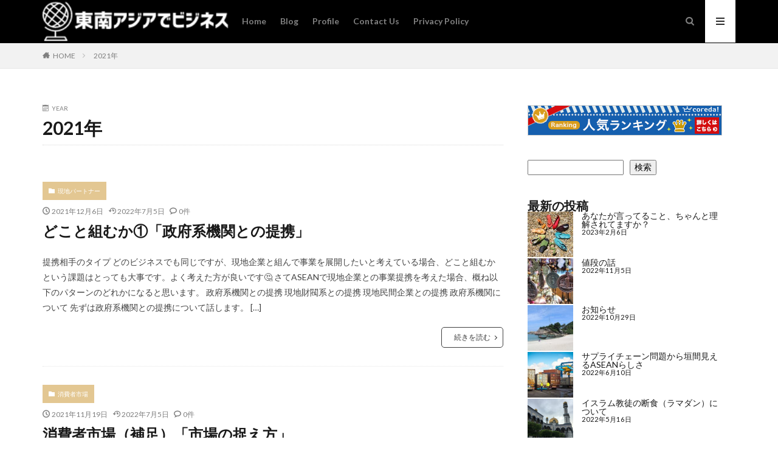

--- FILE ---
content_type: text/html; charset=UTF-8
request_url: https://aseanblog.com/2021/
body_size: 18369
content:

<!DOCTYPE html>

<html lang="ja"
	prefix="og: https://ogp.me/ns#"  prefix="og: http://ogp.me/ns#" class="t-html 
">

<head prefix="og: http://ogp.me/ns# fb: http://ogp.me/ns/fb# article: http://ogp.me/ns/article#">
<meta charset="UTF-8">
<title>2021 - 「東南アジアでビジネスに挑戦」</title>

		<!-- All in One SEO 4.1.5.3 -->
		<meta name="robots" content="max-image-preview:large" />
		<link rel="canonical" href="https://aseanblog.com/2021/" />
		<link rel="next" href="https://aseanblog.com/2021/page/2/" />

		<!-- Global site tag (gtag.js) - Google Analytics -->
<script async src="https://www.googletagmanager.com/gtag/js?id=G-EW7JE0J5V0"></script>
<script>
 window.dataLayer = window.dataLayer || [];
 function gtag(){dataLayer.push(arguments);}
 gtag('js', new Date());

 gtag('config', 'G-EW7JE0J5V0');
</script>
		<script type="application/ld+json" class="aioseo-schema">
			{"@context":"https:\/\/schema.org","@graph":[{"@type":"WebSite","@id":"https:\/\/aseanblog.com\/#website","url":"https:\/\/aseanblog.com\/","name":"\u300c\u6771\u5357\u30a2\u30b8\u30a2\u3067\u30d3\u30b8\u30cd\u30b9\u306b\u6311\u6226\u300d","description":"ASEAN\u3067\u306e\u30d3\u30b8\u30cd\u30b9\u30c1\u30e3\u30f3\u30b9\u306e\u898b\u3064\u3051\u65b9\u3001\u4e8b\u696d\u5c55\u958b\u4e0a\u306e\u6ce8\u610f\u70b9\u3001\u4e8b\u696d\u958b\u59cb\u524d\u306b\u77e5\u3063\u3066\u304a\u304f\u3079\u304d\u3053\u3068","inLanguage":"ja","publisher":{"@id":"https:\/\/aseanblog.com\/#organization"}},{"@type":"Organization","@id":"https:\/\/aseanblog.com\/#organization","name":"\u300c\u6771\u5357\u30a2\u30b8\u30a2\u3067\u30d3\u30b8\u30cd\u30b9\u306b\u6311\u6226\u300d","url":"https:\/\/aseanblog.com\/"},{"@type":"BreadcrumbList","@id":"https:\/\/aseanblog.com\/2021\/#breadcrumblist","itemListElement":[{"@type":"ListItem","@id":"https:\/\/aseanblog.com\/#listItem","position":1,"item":{"@type":"WebPage","@id":"https:\/\/aseanblog.com\/","name":"\u30db\u30fc\u30e0","description":"\"ASEAN\u3067\u306e\u30d3\u30b8\u30cd\u30b9\u5c55\u958b\"aseanblog.com ASEAN\u3067\u69d8\u3005\u306a\u4e8b\u696d\u5c55\u958b\u306b\u9996\u3092\u3064\u3063\u3053\u3093\u3060\u9577\u671f\u5728\u4f4f\u8005 [\u2026]","url":"https:\/\/aseanblog.com\/"},"nextItem":"https:\/\/aseanblog.com\/2021\/#listItem"},{"@type":"ListItem","@id":"https:\/\/aseanblog.com\/2021\/#listItem","position":2,"item":{"@type":"WebPage","@id":"https:\/\/aseanblog.com\/2021\/","name":"2021","url":"https:\/\/aseanblog.com\/2021\/"},"previousItem":"https:\/\/aseanblog.com\/#listItem"}]},{"@type":"CollectionPage","@id":"https:\/\/aseanblog.com\/2021\/#collectionpage","url":"https:\/\/aseanblog.com\/2021\/","name":"2021 - \u300c\u6771\u5357\u30a2\u30b8\u30a2\u3067\u30d3\u30b8\u30cd\u30b9\u306b\u6311\u6226\u300d","inLanguage":"ja","isPartOf":{"@id":"https:\/\/aseanblog.com\/#website"},"breadcrumb":{"@id":"https:\/\/aseanblog.com\/2021\/#breadcrumblist"}}]}
		</script>
		<!-- All in One SEO -->

<style id='wp-img-auto-sizes-contain-inline-css' type='text/css'>
img:is([sizes=auto i],[sizes^="auto," i]){contain-intrinsic-size:3000px 1500px}
/*# sourceURL=wp-img-auto-sizes-contain-inline-css */
</style>
<link rel='stylesheet' id='dashicons-css' href='https://aseanblog.com/wp-includes/css/dashicons.min.css?ver=6.9' type='text/css' media='all' />
<link rel='stylesheet' id='thickbox-css' href='https://aseanblog.com/wp-includes/js/thickbox/thickbox.css?ver=6.9' type='text/css' media='all' />
<link rel='stylesheet' id='wp-block-library-css' href='https://aseanblog.com/wp-includes/css/dist/block-library/style.min.css?ver=6.9' type='text/css' media='all' />
<style id='wp-block-archives-inline-css' type='text/css'>
.wp-block-archives{box-sizing:border-box}.wp-block-archives-dropdown label{display:block}
/*# sourceURL=https://aseanblog.com/wp-includes/blocks/archives/style.min.css */
</style>
<style id='wp-block-categories-inline-css' type='text/css'>
.wp-block-categories{box-sizing:border-box}.wp-block-categories.alignleft{margin-right:2em}.wp-block-categories.alignright{margin-left:2em}.wp-block-categories.wp-block-categories-dropdown.aligncenter{text-align:center}.wp-block-categories .wp-block-categories__label{display:block;width:100%}
/*# sourceURL=https://aseanblog.com/wp-includes/blocks/categories/style.min.css */
</style>
<style id='wp-block-image-inline-css' type='text/css'>
.wp-block-image>a,.wp-block-image>figure>a{display:inline-block}.wp-block-image img{box-sizing:border-box;height:auto;max-width:100%;vertical-align:bottom}@media not (prefers-reduced-motion){.wp-block-image img.hide{visibility:hidden}.wp-block-image img.show{animation:show-content-image .4s}}.wp-block-image[style*=border-radius] img,.wp-block-image[style*=border-radius]>a{border-radius:inherit}.wp-block-image.has-custom-border img{box-sizing:border-box}.wp-block-image.aligncenter{text-align:center}.wp-block-image.alignfull>a,.wp-block-image.alignwide>a{width:100%}.wp-block-image.alignfull img,.wp-block-image.alignwide img{height:auto;width:100%}.wp-block-image .aligncenter,.wp-block-image .alignleft,.wp-block-image .alignright,.wp-block-image.aligncenter,.wp-block-image.alignleft,.wp-block-image.alignright{display:table}.wp-block-image .aligncenter>figcaption,.wp-block-image .alignleft>figcaption,.wp-block-image .alignright>figcaption,.wp-block-image.aligncenter>figcaption,.wp-block-image.alignleft>figcaption,.wp-block-image.alignright>figcaption{caption-side:bottom;display:table-caption}.wp-block-image .alignleft{float:left;margin:.5em 1em .5em 0}.wp-block-image .alignright{float:right;margin:.5em 0 .5em 1em}.wp-block-image .aligncenter{margin-left:auto;margin-right:auto}.wp-block-image :where(figcaption){margin-bottom:1em;margin-top:.5em}.wp-block-image.is-style-circle-mask img{border-radius:9999px}@supports ((-webkit-mask-image:none) or (mask-image:none)) or (-webkit-mask-image:none){.wp-block-image.is-style-circle-mask img{border-radius:0;-webkit-mask-image:url('data:image/svg+xml;utf8,<svg viewBox="0 0 100 100" xmlns="http://www.w3.org/2000/svg"><circle cx="50" cy="50" r="50"/></svg>');mask-image:url('data:image/svg+xml;utf8,<svg viewBox="0 0 100 100" xmlns="http://www.w3.org/2000/svg"><circle cx="50" cy="50" r="50"/></svg>');mask-mode:alpha;-webkit-mask-position:center;mask-position:center;-webkit-mask-repeat:no-repeat;mask-repeat:no-repeat;-webkit-mask-size:contain;mask-size:contain}}:root :where(.wp-block-image.is-style-rounded img,.wp-block-image .is-style-rounded img){border-radius:9999px}.wp-block-image figure{margin:0}.wp-lightbox-container{display:flex;flex-direction:column;position:relative}.wp-lightbox-container img{cursor:zoom-in}.wp-lightbox-container img:hover+button{opacity:1}.wp-lightbox-container button{align-items:center;backdrop-filter:blur(16px) saturate(180%);background-color:#5a5a5a40;border:none;border-radius:4px;cursor:zoom-in;display:flex;height:20px;justify-content:center;opacity:0;padding:0;position:absolute;right:16px;text-align:center;top:16px;width:20px;z-index:100}@media not (prefers-reduced-motion){.wp-lightbox-container button{transition:opacity .2s ease}}.wp-lightbox-container button:focus-visible{outline:3px auto #5a5a5a40;outline:3px auto -webkit-focus-ring-color;outline-offset:3px}.wp-lightbox-container button:hover{cursor:pointer;opacity:1}.wp-lightbox-container button:focus{opacity:1}.wp-lightbox-container button:focus,.wp-lightbox-container button:hover,.wp-lightbox-container button:not(:hover):not(:active):not(.has-background){background-color:#5a5a5a40;border:none}.wp-lightbox-overlay{box-sizing:border-box;cursor:zoom-out;height:100vh;left:0;overflow:hidden;position:fixed;top:0;visibility:hidden;width:100%;z-index:100000}.wp-lightbox-overlay .close-button{align-items:center;cursor:pointer;display:flex;justify-content:center;min-height:40px;min-width:40px;padding:0;position:absolute;right:calc(env(safe-area-inset-right) + 16px);top:calc(env(safe-area-inset-top) + 16px);z-index:5000000}.wp-lightbox-overlay .close-button:focus,.wp-lightbox-overlay .close-button:hover,.wp-lightbox-overlay .close-button:not(:hover):not(:active):not(.has-background){background:none;border:none}.wp-lightbox-overlay .lightbox-image-container{height:var(--wp--lightbox-container-height);left:50%;overflow:hidden;position:absolute;top:50%;transform:translate(-50%,-50%);transform-origin:top left;width:var(--wp--lightbox-container-width);z-index:9999999999}.wp-lightbox-overlay .wp-block-image{align-items:center;box-sizing:border-box;display:flex;height:100%;justify-content:center;margin:0;position:relative;transform-origin:0 0;width:100%;z-index:3000000}.wp-lightbox-overlay .wp-block-image img{height:var(--wp--lightbox-image-height);min-height:var(--wp--lightbox-image-height);min-width:var(--wp--lightbox-image-width);width:var(--wp--lightbox-image-width)}.wp-lightbox-overlay .wp-block-image figcaption{display:none}.wp-lightbox-overlay button{background:none;border:none}.wp-lightbox-overlay .scrim{background-color:#fff;height:100%;opacity:.9;position:absolute;width:100%;z-index:2000000}.wp-lightbox-overlay.active{visibility:visible}@media not (prefers-reduced-motion){.wp-lightbox-overlay.active{animation:turn-on-visibility .25s both}.wp-lightbox-overlay.active img{animation:turn-on-visibility .35s both}.wp-lightbox-overlay.show-closing-animation:not(.active){animation:turn-off-visibility .35s both}.wp-lightbox-overlay.show-closing-animation:not(.active) img{animation:turn-off-visibility .25s both}.wp-lightbox-overlay.zoom.active{animation:none;opacity:1;visibility:visible}.wp-lightbox-overlay.zoom.active .lightbox-image-container{animation:lightbox-zoom-in .4s}.wp-lightbox-overlay.zoom.active .lightbox-image-container img{animation:none}.wp-lightbox-overlay.zoom.active .scrim{animation:turn-on-visibility .4s forwards}.wp-lightbox-overlay.zoom.show-closing-animation:not(.active){animation:none}.wp-lightbox-overlay.zoom.show-closing-animation:not(.active) .lightbox-image-container{animation:lightbox-zoom-out .4s}.wp-lightbox-overlay.zoom.show-closing-animation:not(.active) .lightbox-image-container img{animation:none}.wp-lightbox-overlay.zoom.show-closing-animation:not(.active) .scrim{animation:turn-off-visibility .4s forwards}}@keyframes show-content-image{0%{visibility:hidden}99%{visibility:hidden}to{visibility:visible}}@keyframes turn-on-visibility{0%{opacity:0}to{opacity:1}}@keyframes turn-off-visibility{0%{opacity:1;visibility:visible}99%{opacity:0;visibility:visible}to{opacity:0;visibility:hidden}}@keyframes lightbox-zoom-in{0%{transform:translate(calc((-100vw + var(--wp--lightbox-scrollbar-width))/2 + var(--wp--lightbox-initial-left-position)),calc(-50vh + var(--wp--lightbox-initial-top-position))) scale(var(--wp--lightbox-scale))}to{transform:translate(-50%,-50%) scale(1)}}@keyframes lightbox-zoom-out{0%{transform:translate(-50%,-50%) scale(1);visibility:visible}99%{visibility:visible}to{transform:translate(calc((-100vw + var(--wp--lightbox-scrollbar-width))/2 + var(--wp--lightbox-initial-left-position)),calc(-50vh + var(--wp--lightbox-initial-top-position))) scale(var(--wp--lightbox-scale));visibility:hidden}}
/*# sourceURL=https://aseanblog.com/wp-includes/blocks/image/style.min.css */
</style>
<style id='wp-block-latest-posts-inline-css' type='text/css'>
.wp-block-latest-posts{box-sizing:border-box}.wp-block-latest-posts.alignleft{margin-right:2em}.wp-block-latest-posts.alignright{margin-left:2em}.wp-block-latest-posts.wp-block-latest-posts__list{list-style:none}.wp-block-latest-posts.wp-block-latest-posts__list li{clear:both;overflow-wrap:break-word}.wp-block-latest-posts.is-grid{display:flex;flex-wrap:wrap}.wp-block-latest-posts.is-grid li{margin:0 1.25em 1.25em 0;width:100%}@media (min-width:600px){.wp-block-latest-posts.columns-2 li{width:calc(50% - .625em)}.wp-block-latest-posts.columns-2 li:nth-child(2n){margin-right:0}.wp-block-latest-posts.columns-3 li{width:calc(33.33333% - .83333em)}.wp-block-latest-posts.columns-3 li:nth-child(3n){margin-right:0}.wp-block-latest-posts.columns-4 li{width:calc(25% - .9375em)}.wp-block-latest-posts.columns-4 li:nth-child(4n){margin-right:0}.wp-block-latest-posts.columns-5 li{width:calc(20% - 1em)}.wp-block-latest-posts.columns-5 li:nth-child(5n){margin-right:0}.wp-block-latest-posts.columns-6 li{width:calc(16.66667% - 1.04167em)}.wp-block-latest-posts.columns-6 li:nth-child(6n){margin-right:0}}:root :where(.wp-block-latest-posts.is-grid){padding:0}:root :where(.wp-block-latest-posts.wp-block-latest-posts__list){padding-left:0}.wp-block-latest-posts__post-author,.wp-block-latest-posts__post-date{display:block;font-size:.8125em}.wp-block-latest-posts__post-excerpt,.wp-block-latest-posts__post-full-content{margin-bottom:1em;margin-top:.5em}.wp-block-latest-posts__featured-image a{display:inline-block}.wp-block-latest-posts__featured-image img{height:auto;max-width:100%;width:auto}.wp-block-latest-posts__featured-image.alignleft{float:left;margin-right:1em}.wp-block-latest-posts__featured-image.alignright{float:right;margin-left:1em}.wp-block-latest-posts__featured-image.aligncenter{margin-bottom:1em;text-align:center}
/*# sourceURL=https://aseanblog.com/wp-includes/blocks/latest-posts/style.min.css */
</style>
<style id='wp-block-list-inline-css' type='text/css'>
ol,ul{box-sizing:border-box}:root :where(.wp-block-list.has-background){padding:1.25em 2.375em}
/*# sourceURL=https://aseanblog.com/wp-includes/blocks/list/style.min.css */
</style>
<style id='wp-block-search-inline-css' type='text/css'>
.wp-block-search__button{margin-left:10px;word-break:normal}.wp-block-search__button.has-icon{line-height:0}.wp-block-search__button svg{height:1.25em;min-height:24px;min-width:24px;width:1.25em;fill:currentColor;vertical-align:text-bottom}:where(.wp-block-search__button){border:1px solid #ccc;padding:6px 10px}.wp-block-search__inside-wrapper{display:flex;flex:auto;flex-wrap:nowrap;max-width:100%}.wp-block-search__label{width:100%}.wp-block-search.wp-block-search__button-only .wp-block-search__button{box-sizing:border-box;display:flex;flex-shrink:0;justify-content:center;margin-left:0;max-width:100%}.wp-block-search.wp-block-search__button-only .wp-block-search__inside-wrapper{min-width:0!important;transition-property:width}.wp-block-search.wp-block-search__button-only .wp-block-search__input{flex-basis:100%;transition-duration:.3s}.wp-block-search.wp-block-search__button-only.wp-block-search__searchfield-hidden,.wp-block-search.wp-block-search__button-only.wp-block-search__searchfield-hidden .wp-block-search__inside-wrapper{overflow:hidden}.wp-block-search.wp-block-search__button-only.wp-block-search__searchfield-hidden .wp-block-search__input{border-left-width:0!important;border-right-width:0!important;flex-basis:0;flex-grow:0;margin:0;min-width:0!important;padding-left:0!important;padding-right:0!important;width:0!important}:where(.wp-block-search__input){appearance:none;border:1px solid #949494;flex-grow:1;font-family:inherit;font-size:inherit;font-style:inherit;font-weight:inherit;letter-spacing:inherit;line-height:inherit;margin-left:0;margin-right:0;min-width:3rem;padding:8px;text-decoration:unset!important;text-transform:inherit}:where(.wp-block-search__button-inside .wp-block-search__inside-wrapper){background-color:#fff;border:1px solid #949494;box-sizing:border-box;padding:4px}:where(.wp-block-search__button-inside .wp-block-search__inside-wrapper) .wp-block-search__input{border:none;border-radius:0;padding:0 4px}:where(.wp-block-search__button-inside .wp-block-search__inside-wrapper) .wp-block-search__input:focus{outline:none}:where(.wp-block-search__button-inside .wp-block-search__inside-wrapper) :where(.wp-block-search__button){padding:4px 8px}.wp-block-search.aligncenter .wp-block-search__inside-wrapper{margin:auto}.wp-block[data-align=right] .wp-block-search.wp-block-search__button-only .wp-block-search__inside-wrapper{float:right}
/*# sourceURL=https://aseanblog.com/wp-includes/blocks/search/style.min.css */
</style>
<style id='wp-block-columns-inline-css' type='text/css'>
.wp-block-columns{box-sizing:border-box;display:flex;flex-wrap:wrap!important}@media (min-width:782px){.wp-block-columns{flex-wrap:nowrap!important}}.wp-block-columns{align-items:normal!important}.wp-block-columns.are-vertically-aligned-top{align-items:flex-start}.wp-block-columns.are-vertically-aligned-center{align-items:center}.wp-block-columns.are-vertically-aligned-bottom{align-items:flex-end}@media (max-width:781px){.wp-block-columns:not(.is-not-stacked-on-mobile)>.wp-block-column{flex-basis:100%!important}}@media (min-width:782px){.wp-block-columns:not(.is-not-stacked-on-mobile)>.wp-block-column{flex-basis:0;flex-grow:1}.wp-block-columns:not(.is-not-stacked-on-mobile)>.wp-block-column[style*=flex-basis]{flex-grow:0}}.wp-block-columns.is-not-stacked-on-mobile{flex-wrap:nowrap!important}.wp-block-columns.is-not-stacked-on-mobile>.wp-block-column{flex-basis:0;flex-grow:1}.wp-block-columns.is-not-stacked-on-mobile>.wp-block-column[style*=flex-basis]{flex-grow:0}:where(.wp-block-columns){margin-bottom:1.75em}:where(.wp-block-columns.has-background){padding:1.25em 2.375em}.wp-block-column{flex-grow:1;min-width:0;overflow-wrap:break-word;word-break:break-word}.wp-block-column.is-vertically-aligned-top{align-self:flex-start}.wp-block-column.is-vertically-aligned-center{align-self:center}.wp-block-column.is-vertically-aligned-bottom{align-self:flex-end}.wp-block-column.is-vertically-aligned-stretch{align-self:stretch}.wp-block-column.is-vertically-aligned-bottom,.wp-block-column.is-vertically-aligned-center,.wp-block-column.is-vertically-aligned-top{width:100%}
/*# sourceURL=https://aseanblog.com/wp-includes/blocks/columns/style.min.css */
</style>
<style id='wp-block-group-inline-css' type='text/css'>
.wp-block-group{box-sizing:border-box}:where(.wp-block-group.wp-block-group-is-layout-constrained){position:relative}
/*# sourceURL=https://aseanblog.com/wp-includes/blocks/group/style.min.css */
</style>
<style id='global-styles-inline-css' type='text/css'>
:root{--wp--preset--aspect-ratio--square: 1;--wp--preset--aspect-ratio--4-3: 4/3;--wp--preset--aspect-ratio--3-4: 3/4;--wp--preset--aspect-ratio--3-2: 3/2;--wp--preset--aspect-ratio--2-3: 2/3;--wp--preset--aspect-ratio--16-9: 16/9;--wp--preset--aspect-ratio--9-16: 9/16;--wp--preset--color--black: #000000;--wp--preset--color--cyan-bluish-gray: #abb8c3;--wp--preset--color--white: #ffffff;--wp--preset--color--pale-pink: #f78da7;--wp--preset--color--vivid-red: #cf2e2e;--wp--preset--color--luminous-vivid-orange: #ff6900;--wp--preset--color--luminous-vivid-amber: #fcb900;--wp--preset--color--light-green-cyan: #7bdcb5;--wp--preset--color--vivid-green-cyan: #00d084;--wp--preset--color--pale-cyan-blue: #8ed1fc;--wp--preset--color--vivid-cyan-blue: #0693e3;--wp--preset--color--vivid-purple: #9b51e0;--wp--preset--gradient--vivid-cyan-blue-to-vivid-purple: linear-gradient(135deg,rgb(6,147,227) 0%,rgb(155,81,224) 100%);--wp--preset--gradient--light-green-cyan-to-vivid-green-cyan: linear-gradient(135deg,rgb(122,220,180) 0%,rgb(0,208,130) 100%);--wp--preset--gradient--luminous-vivid-amber-to-luminous-vivid-orange: linear-gradient(135deg,rgb(252,185,0) 0%,rgb(255,105,0) 100%);--wp--preset--gradient--luminous-vivid-orange-to-vivid-red: linear-gradient(135deg,rgb(255,105,0) 0%,rgb(207,46,46) 100%);--wp--preset--gradient--very-light-gray-to-cyan-bluish-gray: linear-gradient(135deg,rgb(238,238,238) 0%,rgb(169,184,195) 100%);--wp--preset--gradient--cool-to-warm-spectrum: linear-gradient(135deg,rgb(74,234,220) 0%,rgb(151,120,209) 20%,rgb(207,42,186) 40%,rgb(238,44,130) 60%,rgb(251,105,98) 80%,rgb(254,248,76) 100%);--wp--preset--gradient--blush-light-purple: linear-gradient(135deg,rgb(255,206,236) 0%,rgb(152,150,240) 100%);--wp--preset--gradient--blush-bordeaux: linear-gradient(135deg,rgb(254,205,165) 0%,rgb(254,45,45) 50%,rgb(107,0,62) 100%);--wp--preset--gradient--luminous-dusk: linear-gradient(135deg,rgb(255,203,112) 0%,rgb(199,81,192) 50%,rgb(65,88,208) 100%);--wp--preset--gradient--pale-ocean: linear-gradient(135deg,rgb(255,245,203) 0%,rgb(182,227,212) 50%,rgb(51,167,181) 100%);--wp--preset--gradient--electric-grass: linear-gradient(135deg,rgb(202,248,128) 0%,rgb(113,206,126) 100%);--wp--preset--gradient--midnight: linear-gradient(135deg,rgb(2,3,129) 0%,rgb(40,116,252) 100%);--wp--preset--font-size--small: 13px;--wp--preset--font-size--medium: 20px;--wp--preset--font-size--large: 36px;--wp--preset--font-size--x-large: 42px;--wp--preset--spacing--20: 0.44rem;--wp--preset--spacing--30: 0.67rem;--wp--preset--spacing--40: 1rem;--wp--preset--spacing--50: 1.5rem;--wp--preset--spacing--60: 2.25rem;--wp--preset--spacing--70: 3.38rem;--wp--preset--spacing--80: 5.06rem;--wp--preset--shadow--natural: 6px 6px 9px rgba(0, 0, 0, 0.2);--wp--preset--shadow--deep: 12px 12px 50px rgba(0, 0, 0, 0.4);--wp--preset--shadow--sharp: 6px 6px 0px rgba(0, 0, 0, 0.2);--wp--preset--shadow--outlined: 6px 6px 0px -3px rgb(255, 255, 255), 6px 6px rgb(0, 0, 0);--wp--preset--shadow--crisp: 6px 6px 0px rgb(0, 0, 0);}:where(.is-layout-flex){gap: 0.5em;}:where(.is-layout-grid){gap: 0.5em;}body .is-layout-flex{display: flex;}.is-layout-flex{flex-wrap: wrap;align-items: center;}.is-layout-flex > :is(*, div){margin: 0;}body .is-layout-grid{display: grid;}.is-layout-grid > :is(*, div){margin: 0;}:where(.wp-block-columns.is-layout-flex){gap: 2em;}:where(.wp-block-columns.is-layout-grid){gap: 2em;}:where(.wp-block-post-template.is-layout-flex){gap: 1.25em;}:where(.wp-block-post-template.is-layout-grid){gap: 1.25em;}.has-black-color{color: var(--wp--preset--color--black) !important;}.has-cyan-bluish-gray-color{color: var(--wp--preset--color--cyan-bluish-gray) !important;}.has-white-color{color: var(--wp--preset--color--white) !important;}.has-pale-pink-color{color: var(--wp--preset--color--pale-pink) !important;}.has-vivid-red-color{color: var(--wp--preset--color--vivid-red) !important;}.has-luminous-vivid-orange-color{color: var(--wp--preset--color--luminous-vivid-orange) !important;}.has-luminous-vivid-amber-color{color: var(--wp--preset--color--luminous-vivid-amber) !important;}.has-light-green-cyan-color{color: var(--wp--preset--color--light-green-cyan) !important;}.has-vivid-green-cyan-color{color: var(--wp--preset--color--vivid-green-cyan) !important;}.has-pale-cyan-blue-color{color: var(--wp--preset--color--pale-cyan-blue) !important;}.has-vivid-cyan-blue-color{color: var(--wp--preset--color--vivid-cyan-blue) !important;}.has-vivid-purple-color{color: var(--wp--preset--color--vivid-purple) !important;}.has-black-background-color{background-color: var(--wp--preset--color--black) !important;}.has-cyan-bluish-gray-background-color{background-color: var(--wp--preset--color--cyan-bluish-gray) !important;}.has-white-background-color{background-color: var(--wp--preset--color--white) !important;}.has-pale-pink-background-color{background-color: var(--wp--preset--color--pale-pink) !important;}.has-vivid-red-background-color{background-color: var(--wp--preset--color--vivid-red) !important;}.has-luminous-vivid-orange-background-color{background-color: var(--wp--preset--color--luminous-vivid-orange) !important;}.has-luminous-vivid-amber-background-color{background-color: var(--wp--preset--color--luminous-vivid-amber) !important;}.has-light-green-cyan-background-color{background-color: var(--wp--preset--color--light-green-cyan) !important;}.has-vivid-green-cyan-background-color{background-color: var(--wp--preset--color--vivid-green-cyan) !important;}.has-pale-cyan-blue-background-color{background-color: var(--wp--preset--color--pale-cyan-blue) !important;}.has-vivid-cyan-blue-background-color{background-color: var(--wp--preset--color--vivid-cyan-blue) !important;}.has-vivid-purple-background-color{background-color: var(--wp--preset--color--vivid-purple) !important;}.has-black-border-color{border-color: var(--wp--preset--color--black) !important;}.has-cyan-bluish-gray-border-color{border-color: var(--wp--preset--color--cyan-bluish-gray) !important;}.has-white-border-color{border-color: var(--wp--preset--color--white) !important;}.has-pale-pink-border-color{border-color: var(--wp--preset--color--pale-pink) !important;}.has-vivid-red-border-color{border-color: var(--wp--preset--color--vivid-red) !important;}.has-luminous-vivid-orange-border-color{border-color: var(--wp--preset--color--luminous-vivid-orange) !important;}.has-luminous-vivid-amber-border-color{border-color: var(--wp--preset--color--luminous-vivid-amber) !important;}.has-light-green-cyan-border-color{border-color: var(--wp--preset--color--light-green-cyan) !important;}.has-vivid-green-cyan-border-color{border-color: var(--wp--preset--color--vivid-green-cyan) !important;}.has-pale-cyan-blue-border-color{border-color: var(--wp--preset--color--pale-cyan-blue) !important;}.has-vivid-cyan-blue-border-color{border-color: var(--wp--preset--color--vivid-cyan-blue) !important;}.has-vivid-purple-border-color{border-color: var(--wp--preset--color--vivid-purple) !important;}.has-vivid-cyan-blue-to-vivid-purple-gradient-background{background: var(--wp--preset--gradient--vivid-cyan-blue-to-vivid-purple) !important;}.has-light-green-cyan-to-vivid-green-cyan-gradient-background{background: var(--wp--preset--gradient--light-green-cyan-to-vivid-green-cyan) !important;}.has-luminous-vivid-amber-to-luminous-vivid-orange-gradient-background{background: var(--wp--preset--gradient--luminous-vivid-amber-to-luminous-vivid-orange) !important;}.has-luminous-vivid-orange-to-vivid-red-gradient-background{background: var(--wp--preset--gradient--luminous-vivid-orange-to-vivid-red) !important;}.has-very-light-gray-to-cyan-bluish-gray-gradient-background{background: var(--wp--preset--gradient--very-light-gray-to-cyan-bluish-gray) !important;}.has-cool-to-warm-spectrum-gradient-background{background: var(--wp--preset--gradient--cool-to-warm-spectrum) !important;}.has-blush-light-purple-gradient-background{background: var(--wp--preset--gradient--blush-light-purple) !important;}.has-blush-bordeaux-gradient-background{background: var(--wp--preset--gradient--blush-bordeaux) !important;}.has-luminous-dusk-gradient-background{background: var(--wp--preset--gradient--luminous-dusk) !important;}.has-pale-ocean-gradient-background{background: var(--wp--preset--gradient--pale-ocean) !important;}.has-electric-grass-gradient-background{background: var(--wp--preset--gradient--electric-grass) !important;}.has-midnight-gradient-background{background: var(--wp--preset--gradient--midnight) !important;}.has-small-font-size{font-size: var(--wp--preset--font-size--small) !important;}.has-medium-font-size{font-size: var(--wp--preset--font-size--medium) !important;}.has-large-font-size{font-size: var(--wp--preset--font-size--large) !important;}.has-x-large-font-size{font-size: var(--wp--preset--font-size--x-large) !important;}
:where(.wp-block-columns.is-layout-flex){gap: 2em;}:where(.wp-block-columns.is-layout-grid){gap: 2em;}
/*# sourceURL=global-styles-inline-css */
</style>
<style id='core-block-supports-inline-css' type='text/css'>
.wp-container-core-columns-is-layout-9d6595d7{flex-wrap:nowrap;}
/*# sourceURL=core-block-supports-inline-css */
</style>

<style id='classic-theme-styles-inline-css' type='text/css'>
/*! This file is auto-generated */
.wp-block-button__link{color:#fff;background-color:#32373c;border-radius:9999px;box-shadow:none;text-decoration:none;padding:calc(.667em + 2px) calc(1.333em + 2px);font-size:1.125em}.wp-block-file__button{background:#32373c;color:#fff;text-decoration:none}
/*# sourceURL=/wp-includes/css/classic-themes.min.css */
</style>
<link rel='stylesheet' id='contact-form-7-css' href='https://aseanblog.com/wp-content/plugins/contact-form-7/includes/css/styles.css?ver=5.4.2' type='text/css' media='all' />
<link rel='stylesheet' id='wp-block-heading-css' href='https://aseanblog.com/wp-includes/blocks/heading/style.min.css?ver=6.9' type='text/css' media='all' />
<link rel='stylesheet' id='wp-block-paragraph-css' href='https://aseanblog.com/wp-includes/blocks/paragraph/style.min.css?ver=6.9' type='text/css' media='all' />
<script type="text/javascript" src="https://aseanblog.com/wp-includes/js/jquery/jquery.min.js?ver=3.7.1" id="jquery-core-js"></script>
<script type="text/javascript" src="https://aseanblog.com/wp-includes/js/jquery/jquery-migrate.min.js?ver=3.4.1" id="jquery-migrate-js"></script>
<link rel="https://api.w.org/" href="https://aseanblog.com/wp-json/" /><link class="css-async" rel href="https://aseanblog.com/wp-content/themes/the-thor/css/icon.min.css">
<link class="css-async" rel href="https://fonts.googleapis.com/css?family=Lato:100,300,400,700,900">
<link class="css-async" rel href="https://fonts.googleapis.com/css?family=Fjalla+One">
<link rel="stylesheet" href="https://fonts.googleapis.com/css?family=Noto+Sans+JP:100,200,300,400,500,600,700,800,900">
<link rel="stylesheet" href="https://aseanblog.com/wp-content/themes/the-thor/style.min.css">
<link class="css-async" rel href="https://aseanblog.com/wp-content/themes/the-thor-child/style-user.css?1629521012">
<link rel="next" href="https://aseanblog.com/2021/page/2/" />
<script src="https://ajax.googleapis.com/ajax/libs/jquery/1.12.4/jquery.min.js"></script>
<meta http-equiv="X-UA-Compatible" content="IE=edge">
<meta name="viewport" content="width=device-width, initial-scale=1, viewport-fit=cover"/>
<style>
.widget.widget_nav_menu ul.menu{border-color: rgba(227,199,146,0.15);}.widget.widget_nav_menu ul.menu li{border-color: rgba(227,199,146,0.75);}.widget.widget_nav_menu ul.menu .sub-menu li{border-color: rgba(227,199,146,0.15);}.widget.widget_nav_menu ul.menu .sub-menu li .sub-menu li:first-child{border-color: rgba(227,199,146,0.15);}.widget.widget_nav_menu ul.menu li a:hover{background-color: rgba(227,199,146,0.75);}.widget.widget_nav_menu ul.menu .current-menu-item > a{background-color: rgba(227,199,146,0.75);}.widget.widget_nav_menu ul.menu li .sub-menu li a:before {color:#e3c792;}.widget.widget_nav_menu ul.menu li a{background-color:#e3c792;}.widget.widget_nav_menu ul.menu .sub-menu a:hover{color:#e3c792;}.widget.widget_nav_menu ul.menu .sub-menu .current-menu-item a{color:#e3c792;}.widget.widget_categories ul{border-color: rgba(227,199,146,0.15);}.widget.widget_categories ul li{border-color: rgba(227,199,146,0.75);}.widget.widget_categories ul .children li{border-color: rgba(227,199,146,0.15);}.widget.widget_categories ul .children li .children li:first-child{border-color: rgba(227,199,146,0.15);}.widget.widget_categories ul li a:hover{background-color: rgba(227,199,146,0.75);}.widget.widget_categories ul .current-menu-item > a{background-color: rgba(227,199,146,0.75);}.widget.widget_categories ul li .children li a:before {color:#e3c792;}.widget.widget_categories ul li a{background-color:#e3c792;}.widget.widget_categories ul .children a:hover{color:#e3c792;}.widget.widget_categories ul .children .current-menu-item a{color:#e3c792;}.widgetSearch__input:hover{border-color:#e3c792;}.widgetCatTitle{background-color:#e3c792;}.widgetCatTitle__inner{background-color:#e3c792;}.widgetSearch__submit:hover{background-color:#e3c792;}.widgetProfile__sns{background-color:#e3c792;}.widget.widget_calendar .calendar_wrap tbody a:hover{background-color:#e3c792;}.widget ul li a:hover{color:#e3c792;}.widget.widget_rss .rsswidget:hover{color:#e3c792;}.widget.widget_tag_cloud a:hover{background-color:#e3c792;}.widget select:hover{border-color:#e3c792;}.widgetSearch__checkLabel:hover:after{border-color:#e3c792;}.widgetSearch__check:checked .widgetSearch__checkLabel:before, .widgetSearch__check:checked + .widgetSearch__checkLabel:before{border-color:#e3c792;}.widgetTab__item.current{border-top-color:#e3c792;}.widgetTab__item:hover{border-top-color:#e3c792;}.searchHead__title{background-color:#e3c792;}.searchHead__submit:hover{color:#e3c792;}.menuBtn__close:hover{color:#e3c792;}.menuBtn__link:hover{color:#e3c792;}@media only screen and (min-width: 992px){.menuBtn__link {background-color:#e3c792;}}.t-headerCenter .menuBtn__link:hover{color:#e3c792;}.searchBtn__close:hover{color:#e3c792;}.searchBtn__link:hover{color:#e3c792;}.breadcrumb__item a:hover{color:#e3c792;}.pager__item{color:#e3c792;}.pager__item:hover, .pager__item-current{background-color:#e3c792; color:#fff;}.page-numbers{color:#e3c792;}.page-numbers:hover, .page-numbers.current{background-color:#e3c792; color:#fff;}.pagePager__item{color:#e3c792;}.pagePager__item:hover, .pagePager__item-current{background-color:#e3c792; color:#fff;}.heading a:hover{color:#e3c792;}.eyecatch__cat{background-color:#e3c792;}.the__category{background-color:#e3c792;}.dateList__item a:hover{color:#e3c792;}.controllerFooter__item:last-child{background-color:#e3c792;}.controllerFooter__close{background-color:#e3c792;}.bottomFooter__topBtn{background-color:#e3c792;}.mask-color{background-color:#e3c792;}.mask-colorgray{background-color:#e3c792;}.pickup3__item{background-color:#e3c792;}.categoryBox__title{color:#e3c792;}.comments__list .comment-meta{background-color:#e3c792;}.comment-respond .submit{background-color:#e3c792;}.prevNext__pop{background-color:#e3c792;}.swiper-pagination-bullet-active{background-color:#e3c792;}.swiper-slider .swiper-button-next, .swiper-slider .swiper-container-rtl .swiper-button-prev, .swiper-slider .swiper-button-prev, .swiper-slider .swiper-container-rtl .swiper-button-next	{background-color:#e3c792;}.t-headerColor .l-header{background-color:#000000;}.t-headerColor .globalNavi::before{background: -webkit-gradient(linear,left top,right top,color-stop(0%,rgba(255,255,255,0)),color-stop(100%,#000000));}.t-headerColor .subNavi__link-pickup:hover{color:#000000;}.snsFooter{background-color:#e3c792}.widget-main .heading.heading-widget{background-color:#e3c792}.widget-main .heading.heading-widgetsimple{background-color:#e3c792}.widget-main .heading.heading-widgetsimplewide{background-color:#e3c792}.widget-main .heading.heading-widgetwide{background-color:#e3c792}.widget-main .heading.heading-widgetbottom:before{border-color:#e3c792}.widget-main .heading.heading-widgetborder{border-color:#e3c792}.widget-main .heading.heading-widgetborder::before,.widget-main .heading.heading-widgetborder::after{background-color:#e3c792}.widget-side .heading.heading-widget{background-color:#dd9933}.widget-side .heading.heading-widgetsimple{background-color:#dd9933}.widget-side .heading.heading-widgetsimplewide{background-color:#dd9933}.widget-side .heading.heading-widgetwide{background-color:#dd9933}.widget-side .heading.heading-widgetbottom:before{border-color:#dd9933}.widget-side .heading.heading-widgetborder{border-color:#dd9933}.widget-side .heading.heading-widgetborder::before,.widget-side .heading.heading-widgetborder::after{background-color:#dd9933}.widget-foot .heading.heading-widget{background-color:#000000}.widget-foot .heading.heading-widgetsimple{background-color:#000000}.widget-foot .heading.heading-widgetsimplewide{background-color:#000000}.widget-foot .heading.heading-widgetwide{background-color:#000000}.widget-foot .heading.heading-widgetbottom:before{border-color:#000000}.widget-foot .heading.heading-widgetborder{border-color:#000000}.widget-foot .heading.heading-widgetborder::before,.widget-foot .heading.heading-widgetborder::after{background-color:#000000}.widget-menu .heading.heading-widget{background-color:#000000}.widget-menu .heading.heading-widgetsimple{background-color:#000000}.widget-menu .heading.heading-widgetsimplewide{background-color:#000000}.widget-menu .heading.heading-widgetwide{background-color:#000000}.widget-menu .heading.heading-widgetbottom:before{border-color:#000000}.widget-menu .heading.heading-widgetborder{border-color:#000000}.widget-menu .heading.heading-widgetborder::before,.widget-menu .heading.heading-widgetborder::after{background-color:#000000}.swiper-slider{height: 200px;}@media only screen and (min-width: 768px){.swiper-slider {height: 400px;}}.still.still-movie .still__box{background-image:url(https://aseanblog.com/wp-content/uploads/2021/08/heart-529607_1280-768x511.jpg);}@media only screen and (min-width: 768px){.still.still-movie .still__box{background-image:url(https://aseanblog.com/wp-content/uploads/2021/08/heart-529607_1280.jpg);}}.still.still-movie .still__box.mask.mask.mask-color{background-color:#ede8da}.swiper-slide1.mask.mask-color{background-color:#e3c792}.swiper-slide2.mask.mask-color{background-color:#e3c792}.swiper-slide3.mask.mask-color{background-color:#e3c792}.swiper-slide4.mask.mask-color{background-color:#e3c792}.swiper-slide5.mask.mask-color{background-color:#e3c792}.rankingBox__bg{background-color:#e3c792}.the__ribbon{background-color:#dd6868}.the__ribbon:after{border-left-color:#dd6868; border-right-color:#dd6868}.content .afTagBox__btnDetail{background-color:#e3c792;}.widget .widgetAfTag__btnDetail{background-color:#e3c792;}.content .afTagBox__btnAf{background-color:#e3c792;}.widget .widgetAfTag__btnAf{background-color:#e3c792;}.content a{color:#e3c792;}.phrase a{color:#e3c792;}.content .sitemap li a:hover{color:#e3c792;}.content h2 a:hover,.content h3 a:hover,.content h4 a:hover,.content h5 a:hover{color:#e3c792;}.content ul.menu li a:hover{color:#e3c792;}.content .es-LiconBox:before{background-color:#a83f3f;}.content .es-LiconCircle:before{background-color:#a83f3f;}.content .es-BTiconBox:before{background-color:#a83f3f;}.content .es-BTiconCircle:before{background-color:#a83f3f;}.content .es-BiconObi{border-color:#a83f3f;}.content .es-BiconCorner:before{background-color:#a83f3f;}.content .es-BiconCircle:before{background-color:#a83f3f;}.content .es-BmarkHatena::before{background-color:#005293;}.content .es-BmarkExcl::before{background-color:#b60105;}.content .es-BmarkQ::before{background-color:#005293;}.content .es-BmarkQ::after{border-top-color:#005293;}.content .es-BmarkA::before{color:#b60105;}.content .es-BsubTradi::before{color:#ffffff;background-color:#b60105;border-color:#b60105;}.btn__link-primary{color:#ffffff; background-color:#3f3f3f;}.content .btn__link-primary{color:#ffffff; background-color:#3f3f3f;}.searchBtn__contentInner .btn__link-search{color:#ffffff; background-color:#3f3f3f;}.btn__link-secondary{color:#ffffff; background-color:#3f3f3f;}.content .btn__link-secondary{color:#ffffff; background-color:#3f3f3f;}.btn__link-search{color:#ffffff; background-color:#3f3f3f;}.btn__link-normal{color:#3f3f3f;}.content .btn__link-normal{color:#3f3f3f;}.btn__link-normal:hover{background-color:#3f3f3f;}.content .btn__link-normal:hover{background-color:#3f3f3f;}.comments__list .comment-reply-link{color:#3f3f3f;}.comments__list .comment-reply-link:hover{background-color:#3f3f3f;}@media only screen and (min-width: 992px){.subNavi__link-pickup{color:#3f3f3f;}}@media only screen and (min-width: 992px){.subNavi__link-pickup:hover{background-color:#3f3f3f;}}.content h2{color:#191919}.content h3{color:#191919}.content h4{color:#191919}.content h5{color:#191919}.content ul > li::before{color:#a83f3f;}.content ul{color:#191919;}.content ol > li::before{color:#a83f3f; border-color:#a83f3f;}.content ol > li > ol > li::before{background-color:#a83f3f; border-color:#a83f3f;}.content ol > li > ol > li > ol > li::before{color:#a83f3f; border-color:#a83f3f;}.content ol{color:#191919;}.content .balloon .balloon__text{color:#191919; background-color:#f2f2f2;}.content .balloon .balloon__text-left:before{border-left-color:#f2f2f2;}.content .balloon .balloon__text-right:before{border-right-color:#f2f2f2;}.content .balloon-boder .balloon__text{color:#191919; background-color:#ffffff;  border-color:#d8d8d8;}.content .balloon-boder .balloon__text-left:before{border-left-color:#d8d8d8;}.content .balloon-boder .balloon__text-left:after{border-left-color:#ffffff;}.content .balloon-boder .balloon__text-right:before{border-right-color:#d8d8d8;}.content .balloon-boder .balloon__text-right:after{border-right-color:#ffffff;}.content blockquote{color:#191919; background-color:#f2f2f2;}.content blockquote::before{color:#d8d8d8;}.content table{color:#191919; border-top-color:#E5E5E5; border-left-color:#E5E5E5;}.content table th{background:#7f7f7f; color:#ffffff; ;border-right-color:#E5E5E5; border-bottom-color:#E5E5E5;}.content table td{background:#ffffff; ;border-right-color:#E5E5E5; border-bottom-color:#E5E5E5;}.content table tr:nth-child(odd) td{background-color:#f2f2f2;}
</style>
<link rel="icon" href="https://aseanblog.com/wp-content/uploads/2021/09/cropped-site-icon-1-32x32.png" sizes="32x32" />
<link rel="icon" href="https://aseanblog.com/wp-content/uploads/2021/09/cropped-site-icon-1-192x192.png" sizes="192x192" />
<link rel="apple-touch-icon" href="https://aseanblog.com/wp-content/uploads/2021/09/cropped-site-icon-1-180x180.png" />
<meta name="msapplication-TileImage" content="https://aseanblog.com/wp-content/uploads/2021/09/cropped-site-icon-1-270x270.png" />
<meta property="og:site_name" content="「東南アジアでビジネスに挑戦」" />
<meta property="og:type" content="website" />
<meta property="og:title" content="2021 - 「東南アジアでビジネスに挑戦」" />
<meta property="og:description" content="ASEANでのビジネスチャンスの見つけ方、事業展開上の注意点、事業開始前に知っておくべきこと" />
<meta property="og:url" content="https://aseanblog.com/2026/" />
<meta property="og:image" content="https://aseanblog.com/wp-content/themes/the-thor/img/img_no_768.gif" />
<meta name="twitter:card" content="summary" />

<script async src="https://pagead2.googlesyndication.com/pagead/js/adsbygoogle.js?client=ca-pub-6681884015065018"
     crossorigin="anonymous"></script>
</head>
<body class=" t-logoPc70 t-headerColor" id="top">


  <!--l-header-->
  <header class="l-header l-header-border">
    <div class="container container-header">

      <!--logo-->
			<p class="siteTitle">
				<a class="siteTitle__link" href="https://aseanblog.com">
											<img class="siteTitle__logo" src="https://aseanblog.com/wp-content/uploads/2021/09/ASEANBLOG.COM-final.png" alt="「東南アジアでビジネスに挑戦」" width="220" height="50" >
					        </a>
      </p>      <!--/logo-->


      				<!--globalNavi-->
				<nav class="globalNavi">
					<div class="globalNavi__inner">
            <ul class="globalNavi__list"><li id="menu-item-151" class="menu-item menu-item-type-custom menu-item-object-custom menu-item-home menu-item-151"><a href="https://aseanblog.com/">Home</a></li>
<li id="menu-item-259" class="menu-item menu-item-type-post_type menu-item-object-page current_page_parent menu-item-259"><a href="https://aseanblog.com/blog/">Blog</a></li>
<li id="menu-item-154" class="menu-item menu-item-type-post_type menu-item-object-page menu-item-154"><a href="https://aseanblog.com/profile/">Profile</a></li>
<li id="menu-item-394" class="menu-item menu-item-type-post_type menu-item-object-page menu-item-394"><a href="https://aseanblog.com/contact-us/">Contact Us</a></li>
<li id="menu-item-398" class="menu-item menu-item-type-post_type menu-item-object-page menu-item-398"><a href="https://aseanblog.com/privacy-policy-2/">Privacy Policy</a></li>
</ul>					</div>
				</nav>
				<!--/globalNavi-->
			

							<!--subNavi-->
				<nav class="subNavi">
	        	        				</nav>
				<!--/subNavi-->
			

            <!--searchBtn-->
			<div class="searchBtn ">
        <input class="searchBtn__checkbox" id="searchBtn-checkbox" type="checkbox">
        <label class="searchBtn__link searchBtn__link-text icon-search" for="searchBtn-checkbox"></label>
        <label class="searchBtn__unshown" for="searchBtn-checkbox"></label>

        <div class="searchBtn__content">
          <div class="searchBtn__scroll">
            <label class="searchBtn__close" for="searchBtn-checkbox"><i class="icon-close"></i>CLOSE</label>
            <div class="searchBtn__contentInner">
              <aside class="widget">
  <div class="widgetSearch">
    <form method="get" action="https://aseanblog.com" target="_top">
  <div class="widgetSearch__contents">
    <h3 class="heading heading-tertiary">キーワード</h3>
    <input class="widgetSearch__input widgetSearch__input-max" type="text" name="s" placeholder="キーワードを入力" value="">

    
  </div>

  <div class="widgetSearch__contents">
    <h3 class="heading heading-tertiary">カテゴリー</h3>
	<select  name='cat' id='cat_6977e7939b797' class='widgetSearch__select'>
	<option value=''>カテゴリーを選択</option>
	<option class="level-0" value="1">ビジネス</option>
	<option class="level-0" value="2">経済</option>
	<option class="level-0" value="4">生活</option>
	<option class="level-0" value="5">社会</option>
	<option class="level-0" value="7">ASEAN全般</option>
	<option class="level-0" value="10">現地パートナー</option>
	<option class="level-0" value="11">事業開始</option>
	<option class="level-0" value="12">消費者市場</option>
	<option class="level-0" value="13">その他</option>
</select>
  </div>

  	<div class="widgetSearch__tag">
    <h3 class="heading heading-tertiary">タグ</h3>
    <label><input class="widgetSearch__check" type="checkbox" name="tag[]" value="%e6%a6%82%e8%a6%81" /><span class="widgetSearch__checkLabel">概要</span></label>  </div>
  
  <div class="btn btn-search">
    <button class="btn__link btn__link-search" type="submit" value="search">検索</button>
  </div>
</form>
  </div>
</aside>
            </div>
          </div>
        </div>
      </div>
			<!--/searchBtn-->
      

            <!--menuBtn-->
			<div class="menuBtn ">
        <input class="menuBtn__checkbox" id="menuBtn-checkbox" type="checkbox">
        <label class="menuBtn__link menuBtn__link-text icon-menu" for="menuBtn-checkbox"></label>
        <label class="menuBtn__unshown" for="menuBtn-checkbox"></label>
        <div class="menuBtn__content">
          <div class="menuBtn__scroll">
            <label class="menuBtn__close" for="menuBtn-checkbox"><i class="icon-close"></i>CLOSE</label>
            <div class="menuBtn__contentInner">
																						            </div>
          </div>
        </div>
			</div>
			<!--/menuBtn-->
      
    </div>
  </header>
  <!--/l-header-->


  <!--l-headerBottom-->
  <div class="l-headerBottom">

    
		
	  	    <div class="wider">
				<!--breadcrum-->
	      <div class="breadcrumb"><ul class="breadcrumb__list container"><li class="breadcrumb__item icon-home"><a href="https://aseanblog.com">HOME</a></li><li class="breadcrumb__item breadcrumb__item-current"><a href="https://aseanblog.com/2021/">2021年</a></li></ul></div>				<!--/breadcrum-->
	    </div>
	  
  </div>
  <!--l-headerBottom-->




  <!--l-wrapper-->
  <div class="l-wrapper">

    <!--l-main-->
        <main class="l-main">


      <div class="dividerBottom">
        <div class="archiveHead">
          <div class="archiveHead__contents">
            <span class="archiveHead__subtitle"><i class="icon-calendar"></i>YEAR</span>
            <h1 class="heading heading-primary">2021年</h1>
          </div>
        </div>
      </div>



      <div class="dividerBottom">


      

        <!--controller-->
        <input type="radio" name="controller__viewRadio" value="viewWide" class="controller__viewRadio" id="viewWide" checked><input type="radio" name="controller__viewRadio" value="viewCard" class="controller__viewRadio" id="viewCard" ><input type="radio" name="controller__viewRadio" value="viewNormal" class="controller__viewRadio" id="viewNormal" >        <!--/controller-->

        <!--archive-->
                <div class="archive">
	      			          <article class="archive__item">

            
            <div class="archive__contents archive__contents-noImg">

			  			    <div class="the__category cc-bg10"><a href="https://aseanblog.com/category/local-business-partner/">現地パートナー</a></div>                			      			                  
                            <ul class="dateList">
                                  <li class="dateList__item icon-clock">2021年12月6日</li>
                                                  <li class="dateList__item icon-update">2022年7月5日</li>
                                                                  <li class="dateList__item icon-bubble2" title="コメント数">0件</li>
                              </ul>
              
              <h2 class="heading heading-secondary">
                <a href="https://aseanblog.com/local-partner-collaboration-government/">どこと組むか①「政府系機関との提携」</a>
              </h2>
              <p class="phrase phrase-secondary">
              提携相手のタイプ どのビジネスでも同じですが、現地企業と組んで事業を展開したいと考えている場合、どこと組むかという課題はとっても大事です。よく考えた方が良いです&#x1f914; さてASEANで現地企業との事業提携を考えた場合、概ね以下のパターンのどれかになると思います。 政府系機関との提携 現地財閥系との提携 現地民間企業との提携 政府系機関について 先ずは政府系機関との提携について話します。 [&hellip;]              </p>

                            <div class="btn btn-right">
                <a class="btn__link btn__link-normal" href="https://aseanblog.com/local-partner-collaboration-government/">続きを読む</a>
              </div>
                          </div>
          </article>

            		  			          <article class="archive__item">

            
            <div class="archive__contents archive__contents-noImg">

			  			    <div class="the__category cc-bg12"><a href="https://aseanblog.com/category/consumer-market/">消費者市場</a></div>                			      			                  
                            <ul class="dateList">
                                  <li class="dateList__item icon-clock">2021年11月19日</li>
                                                  <li class="dateList__item icon-update">2022年7月5日</li>
                                                                  <li class="dateList__item icon-bubble2" title="コメント数">0件</li>
                              </ul>
              
              <h2 class="heading heading-secondary">
                <a href="https://aseanblog.com/consumer-retail-market-howtocapture-homogenious-block/">消費者市場（補足）「市場の捉え方」</a>
              </h2>
              <p class="phrase phrase-secondary">
              果たしてASEANは単一市場か？ 消費者市場について考える際、時々「ASEANは単一市場だと思いますか」という質問を受けます。 最初の回で触れましたが、ASEANはまだら模様とも言われ、域内各国の民族、言葉、宗教、経済規模、所得水準、価値観は、本当にまちまちです。 一方で消費者市場に関しては、ASEANで何をするかによってその捉え方が変わると思ってます。 生活必需品で勝負するなら面全体の6.7億人 [&hellip;]              </p>

                            <div class="btn btn-right">
                <a class="btn__link btn__link-normal" href="https://aseanblog.com/consumer-retail-market-howtocapture-homogenious-block/">続きを読む</a>
              </div>
                          </div>
          </article>

            		  			          <article class="archive__item">

            
            <div class="archive__contents archive__contents-noImg">

			  			    <div class="the__category cc-bg7"><a href="https://aseanblog.com/category/asean/">ASEAN全般</a></div>                			      			                  
                            <ul class="dateList">
                                  <li class="dateList__item icon-clock">2021年11月17日</li>
                                                  <li class="dateList__item icon-update">2022年7月5日</li>
                                                                  <li class="dateList__item icon-bubble2" title="コメント数">0件</li>
                              </ul>
              
              <h2 class="heading heading-secondary">
                <a href="https://aseanblog.com/consumer-retail-market-urbanisation-income-gap/">消費者市場③「都市と地方との大きな経済差」</a>
              </h2>
              <p class="phrase phrase-secondary">
              消費市場攻略において知っておくべき経済差の存在 消費者市場を考えたる上で、もう一つのポイントは首都圏と地方都市との経済格差です。 日本も首都圏と地方とでは所得水準、物価水準は異なりますが、ASEANではそのギャップがとても大きいです。 元々所得格差が大きい構造だったのですが、ここ数年の経済成長と都市化によって、ジャカルタ、バンコク、クアラルンプール、マニラといった首都圏と地方都市との間には大きな大 [&hellip;]              </p>

                            <div class="btn btn-right">
                <a class="btn__link btn__link-normal" href="https://aseanblog.com/consumer-retail-market-urbanisation-income-gap/">続きを読む</a>
              </div>
                          </div>
          </article>

            		  			          <article class="archive__item">

            
            <div class="archive__contents archive__contents-noImg">

			  			    <div class="the__category cc-bg4"><a href="https://aseanblog.com/category/life-style/">生活</a></div>                			      			                  
                            <ul class="dateList">
                                  <li class="dateList__item icon-clock">2021年11月9日</li>
                                                  <li class="dateList__item icon-update">2022年7月5日</li>
                                                                  <li class="dateList__item icon-bubble2" title="コメント数">0件</li>
                              </ul>
              
              <h2 class="heading heading-secondary">
                <a href="https://aseanblog.com/consumer-retail-market-income-level/">消費者市場②「現地の所得水準について考える」</a>
              </h2>
              <p class="phrase phrase-secondary">
              急増している中間所得者層の定義 消費市場を考える上で、次に気を付けて欲しいのは現地の所得水準です。 これまでの堅調な経済成長によって、域内各国で生活する人々の所得水準は大きく向上しました。 様々な調査レポートを見てもお分かりの通りですが、最近は複数のメディアでASEANの中間所得者層の急増は、日本企業にとって大きなビジネス機会になり得ると取り上げられてます。 ではここで言っている中間所得者層とはど [&hellip;]              </p>

                            <div class="btn btn-right">
                <a class="btn__link btn__link-normal" href="https://aseanblog.com/consumer-retail-market-income-level/">続きを読む</a>
              </div>
                          </div>
          </article>

            		  			          <article class="archive__item">

            
            <div class="archive__contents archive__contents-noImg">

			  			    <div class="the__category cc-bg4"><a href="https://aseanblog.com/category/life-style/">生活</a></div>                			      			                  
                            <ul class="dateList">
                                  <li class="dateList__item icon-clock">2021年11月4日</li>
                                                  <li class="dateList__item icon-update">2022年7月5日</li>
                                                                  <li class="dateList__item icon-bubble2" title="コメント数">0件</li>
                              </ul>
              
              <h2 class="heading heading-secondary">
                <a href="https://aseanblog.com/consumer-price-daily/">消費者市場①「庶民感覚で見た現地の物価水準」</a>
              </h2>
              <p class="phrase phrase-secondary">
              現地の生活物価水準を知ろう！ 消費者市場を見る際に重要となる現地の物価水準、所得水準について触れていきます。 先ずは物価水準からです。 各国の物価水準については、個人差もあるでしょうが、ざっくりと現地の人の肌感覚で話を進めていきます。 シンガポール人がマレーシアで普通の買い物（主に日用品）、食事（屋台、普通の食堂）して半額以下の感覚（30〜40%ぐらい）、マレーシア人がタイで普通の買い物や食事をし [&hellip;]              </p>

                            <div class="btn btn-right">
                <a class="btn__link btn__link-normal" href="https://aseanblog.com/consumer-price-daily/">続きを読む</a>
              </div>
                          </div>
          </article>

            		  			          <article class="archive__item">

            
            <div class="archive__contents archive__contents-noImg">

			  			    <div class="the__category cc-bg11"><a href="https://aseanblog.com/category/start-business/">事業開始</a></div>                			      			                  
                            <ul class="dateList">
                                  <li class="dateList__item icon-clock">2021年10月25日</li>
                                                  <li class="dateList__item icon-update">2022年7月5日</li>
                                                                  <li class="dateList__item icon-bubble2" title="コメント数">0件</li>
                              </ul>
              
              <h2 class="heading heading-secondary">
                <a href="https://aseanblog.com/set-up-company/">会社設立前に知っておきたいこと</a>
              </h2>
              <p class="phrase phrase-secondary">
              会社の設立手続について 以前の「事業を始める前のハコ選び」は、駐在員事務所の記載が中心過ぎるとの指摘もあったので、今回は会社（法人）を設立する時の必要資料、プロセスについて話します。 現地で展開する事業が明確に決まってたり、直ぐに売上計上が見込めてたり、駐在事務所設立をサポートする親会社がない場合は、思い切って法人設立を検討しましょう。 国によって手続、必要書類、申請プロセスはもちろん異なりますが [&hellip;]              </p>

                            <div class="btn btn-right">
                <a class="btn__link btn__link-normal" href="https://aseanblog.com/set-up-company/">続きを読む</a>
              </div>
                          </div>
          </article>

            		  			          <article class="archive__item">

            
            <div class="archive__contents archive__contents-noImg">

			  			    <div class="the__category cc-bg5"><a href="https://aseanblog.com/category/society-culture-history/">社会</a></div>                			      			                  
                            <ul class="dateList">
                                  <li class="dateList__item icon-clock">2021年10月15日</li>
                                                  <li class="dateList__item icon-update">2022年7月5日</li>
                                                                  <li class="dateList__item icon-bubble2" title="コメント数">0件</li>
                              </ul>
              
              <h2 class="heading heading-secondary">
                <a href="https://aseanblog.com/street-food-penang/">美味しい東南アジアの食事。おすすめ屋台飯3つ。</a>
              </h2>
              <p class="phrase phrase-secondary">
              おすすめはペナン島 東南アジアの食といえば屋台飯ですよね。 各国にそれぞれ美味しい屋台飯があると思いますが、僕のお勧めはマレーシアです。マレーシアは、マレー系、中華系、インド系といった様々な民族が暮らしており、食文化もバラエティに富んでます。また衛生面でも何とか耐えれるレベルです。 インドネシア、フィリピンの屋台にも美味しい揚げ物、焼き物なんかがあったりします。でも衛生面が…個人差はあるでしょうが [&hellip;]              </p>

                            <div class="btn btn-right">
                <a class="btn__link btn__link-normal" href="https://aseanblog.com/street-food-penang/">続きを読む</a>
              </div>
                          </div>
          </article>

            		  			          <article class="archive__item">

            
            <div class="archive__contents archive__contents-noImg">

			  			    <div class="the__category cc-bg11"><a href="https://aseanblog.com/category/start-business/">事業開始</a></div>                			      			                  
                            <ul class="dateList">
                                  <li class="dateList__item icon-clock">2021年10月9日</li>
                                                  <li class="dateList__item icon-update">2022年7月5日</li>
                                                                  <li class="dateList__item icon-bubble2" title="コメント数">0件</li>
                              </ul>
              
              <h2 class="heading heading-secondary">
                <a href="https://aseanblog.com/business-start-representative-office/">駐在員事務所の活用、設立時の注意点</a>
              </h2>
              <p class="phrase phrase-secondary">
              駐在員事務所の使い方 今回は駐在員事務所が実際にどのように使われているか、それから申請時の注意点について書きます。 前回の「事業を始める前のハコ選び」で触れた通り、駐在員事務所には事業活動、営業活動が認められていません。 ですので、直ぐに売上計上が見込まれる個人向けビジネス（飲食、お店、サービスの直接的な提供）はキツいですが、実際の事業開始までの一定の準備期間が必要な場合は、検討に値すると思います [&hellip;]              </p>

                            <div class="btn btn-right">
                <a class="btn__link btn__link-normal" href="https://aseanblog.com/business-start-representative-office/">続きを読む</a>
              </div>
                          </div>
          </article>

            		  			          <article class="archive__item">

            
            <div class="archive__contents archive__contents-noImg">

			  			    <div class="the__category cc-bg11"><a href="https://aseanblog.com/category/start-business/">事業開始</a></div>                			      			                  
                            <ul class="dateList">
                                  <li class="dateList__item icon-clock">2021年10月5日</li>
                                                  <li class="dateList__item icon-update">2022年7月5日</li>
                                                                  <li class="dateList__item icon-bubble2" title="コメント数">0件</li>
                              </ul>
              
              <h2 class="heading heading-secondary">
                <a href="https://aseanblog.com/business-start-corporate-entity-office/">事業を始める前のハコ選び</a>
              </h2>
              <p class="phrase phrase-secondary">
              進出形態について 日本人がASEANで事業を開始するには、就労可能なビザとハコに当たるEntity（法人、オフィスなど）が必要になります。 もちろん現地で事業提携先を見つけて、そこに出向するという形を取れば、事業提携先にビザサポートをお願いしなくてはいけませんが、ハコを検討する必要はなくなります（正直これが出来れば簡単です）。 外国人の場合、一般的には法人（Corporation、会社ですね）の設 [&hellip;]              </p>

                            <div class="btn btn-right">
                <a class="btn__link btn__link-normal" href="https://aseanblog.com/business-start-corporate-entity-office/">続きを読む</a>
              </div>
                          </div>
          </article>

            		  			          <article class="archive__item">

            
            <div class="archive__contents archive__contents-noImg">

			  			    <div class="the__category cc-bg5"><a href="https://aseanblog.com/category/society-culture-history/">社会</a></div>                			      			                  
                            <ul class="dateList">
                                  <li class="dateList__item icon-clock">2021年9月27日</li>
                                                  <li class="dateList__item icon-update">2022年7月5日</li>
                                                                  <li class="dateList__item icon-bubble2" title="コメント数">0件</li>
                              </ul>
              
              <h2 class="heading heading-secondary">
                <a href="https://aseanblog.com/asean-economy-income-level-gap/">ASEAN各国の現在地</a>
              </h2>
              <p class="phrase phrase-secondary">
              一人当たりGDPで見比べると 加盟国の現在地を一人当たりGDPで縦に並べて見ると、加盟10カ国の中でシンガポールが突出してます。数字上では日本のUSD40,000超をも上回っていて先進国水準です。 一方、他の加盟国はまちまちです。シンガポールから半分くらい離されたところにブルネイ、そこから更に大きく離れてマレーシア、以下7カ国が続いてます。トップのシンガポールとミャンマーとでは実に43倍近い開きが [&hellip;]              </p>

                            <div class="btn btn-right">
                <a class="btn__link btn__link-normal" href="https://aseanblog.com/asean-economy-income-level-gap/">続きを読む</a>
              </div>
                          </div>
          </article>

            		          </div>
	            <!--/archive-->


	  


        <!--pager-->
		<ul class="pager"><li class="pager__item pager__item-current">1</li><li class="pager__item"><a href="https://aseanblog.com/2021/page/2/">2</a></li><li class="pager__item pager__item-next"><a href="https://aseanblog.com/2021/page/2/">Next</a></li></ul>        <!--/pager-->
      </div>

    </main>
    <!--/l-main-->


          <!--l-sidebar-->
<div class="l-sidebar">	
	
  <aside class="widget widget-side  widget_block widget_media_image">
<figure class="wp-block-image"><img decoding="async" src="https://www20.a8.net/svt/bgt?aid=220627460935&amp;wid=001&amp;eno=01&amp;mid=s00000023451001009000&amp;mc=1" alt=""/></figure>
</aside><aside class="widget widget-side  widget_block widget_search"><form role="search" method="get" action="https://aseanblog.com/" class="wp-block-search__button-outside wp-block-search__text-button wp-block-search"    ><label class="wp-block-search__label screen-reader-text" for="wp-block-search__input-1" >検索</label><div class="wp-block-search__inside-wrapper" ><input class="wp-block-search__input" id="wp-block-search__input-1" placeholder="" value="" type="search" name="s" required /><button aria-label="検索" class="wp-block-search__button wp-element-button" type="submit" >検索</button></div></form></aside><aside class="widget widget-side  widget_block">
<div class="wp-block-group"><div class="wp-block-group__inner-container is-layout-flow wp-block-group-is-layout-flow">
<h2 class="has-medium-font-size wp-block-heading" id="最新の投稿">最新の投稿</h2>



<div class="wp-block-columns is-layout-flex wp-container-core-columns-is-layout-9d6595d7 wp-block-columns-is-layout-flex">
<div class="wp-block-column is-layout-flow wp-block-column-is-layout-flow" style="flex-basis:100%"><ul class="wp-block-latest-posts__list has-dates alignleft wp-block-latest-posts"><li><div class="wp-block-latest-posts__featured-image alignleft"><a href="https://aseanblog.com/business-communication/" aria-label="あなたが言ってること、ちゃんと理解されてますか？"><img decoding="async" width="150" height="150" src="https://aseanblog.com/wp-content/themes/the-thor/img/dummy.gif" data-layzr="https://aseanblog.com/wp-content/uploads/2023/02/shoes-1480663_1920-150x150.jpg" class="attachment-thumbnail size-thumbnail wp-post-image" alt="diversity" style="max-width:75px;max-height:75px;" /></a></div><a class="wp-block-latest-posts__post-title" href="https://aseanblog.com/business-communication/">あなたが言ってること、ちゃんと理解されてますか？</a><time datetime="2023-02-06T15:46:13+09:00" class="wp-block-latest-posts__post-date">2023年2月6日</time></li>
<li><div class="wp-block-latest-posts__featured-image alignleft"><a href="https://aseanblog.com/%e5%ae%9a%e4%be%a1%e3%81%ae%e6%a6%82%e5%bf%b5/" aria-label="値段の話"><img decoding="async" width="150" height="150" src="https://aseanblog.com/wp-content/themes/the-thor/img/dummy.gif" data-layzr="https://aseanblog.com/wp-content/uploads/2022/11/souvenir-5730986_1920-150x150.jpg" class="attachment-thumbnail size-thumbnail wp-post-image" alt="Souvenir shop" style="max-width:75px;max-height:75px;" /></a></div><a class="wp-block-latest-posts__post-title" href="https://aseanblog.com/%e5%ae%9a%e4%be%a1%e3%81%ae%e6%a6%82%e5%bf%b5/">値段の話</a><time datetime="2022-11-05T18:26:07+09:00" class="wp-block-latest-posts__post-date">2022年11月5日</time></li>
<li><div class="wp-block-latest-posts__featured-image alignleft"><a href="https://aseanblog.com/message/" aria-label="お知らせ"><img decoding="async" width="150" height="150" src="https://aseanblog.com/wp-content/themes/the-thor/img/dummy.gif" data-layzr="https://aseanblog.com/wp-content/uploads/2022/10/thai-beach-boat-150x150.jpg" class="attachment-thumbnail size-thumbnail wp-post-image" alt="" style="max-width:75px;max-height:75px;" /></a></div><a class="wp-block-latest-posts__post-title" href="https://aseanblog.com/message/">お知らせ</a><time datetime="2022-10-29T13:04:19+09:00" class="wp-block-latest-posts__post-date">2022年10月29日</time></li>
<li><div class="wp-block-latest-posts__featured-image alignleft"><a href="https://aseanblog.com/supply-chain-issue-unique-solution/" aria-label="サプライチェーン問題から垣間見えるASEANらしさ"><img decoding="async" width="150" height="150" src="https://aseanblog.com/wp-content/themes/the-thor/img/dummy.gif" data-layzr="https://aseanblog.com/wp-content/uploads/2022/06/container-3857611_1920-150x150.jpg" class="attachment-thumbnail size-thumbnail wp-post-image" alt="Container" style="max-width:75px;max-height:75px;" /></a></div><a class="wp-block-latest-posts__post-title" href="https://aseanblog.com/supply-chain-issue-unique-solution/">サプライチェーン問題から垣間見えるASEANらしさ</a><time datetime="2022-06-10T19:47:00+09:00" class="wp-block-latest-posts__post-date">2022年6月10日</time></li>
<li><div class="wp-block-latest-posts__featured-image alignleft"><a href="https://aseanblog.com/muslim-fasting-ramadan/" aria-label="イスラム教徒の断食（ラマダン）について"><img decoding="async" width="150" height="150" src="https://aseanblog.com/wp-content/themes/the-thor/img/dummy.gif" data-layzr="https://aseanblog.com/wp-content/uploads/2022/05/IMG_1185-e1652693003675-150x150.jpeg" class="attachment-thumbnail size-thumbnail wp-post-image" alt="Brunei Old Mosque" style="max-width:75px;max-height:75px;" /></a></div><a class="wp-block-latest-posts__post-title" href="https://aseanblog.com/muslim-fasting-ramadan/">イスラム教徒の断食（ラマダン）について</a><time datetime="2022-05-16T18:29:02+09:00" class="wp-block-latest-posts__post-date">2022年5月16日</time></li>
</ul></div>
</div>
</div></div>
</aside><aside class="widget widget-side  widget_block">
<div class="wp-block-group"><div class="wp-block-group__inner-container is-layout-flow wp-block-group-is-layout-flow">
<h2 class="wp-block-heading" id="アーカイブ">アーカイブ</h2>


<ul class="wp-block-archives-list wp-block-archives">	<li><a href='https://aseanblog.com/2023/02/'>2023年2月</a></li>
	<li><a href='https://aseanblog.com/2022/11/'>2022年11月</a></li>
	<li><a href='https://aseanblog.com/2022/10/'>2022年10月</a></li>
	<li><a href='https://aseanblog.com/2022/06/'>2022年6月</a></li>
	<li><a href='https://aseanblog.com/2022/05/'>2022年5月</a></li>
	<li><a href='https://aseanblog.com/2022/03/'>2022年3月</a></li>
	<li><a href='https://aseanblog.com/2022/02/'>2022年2月</a></li>
	<li><a href='https://aseanblog.com/2022/01/'>2022年1月</a></li>
	<li><a href='https://aseanblog.com/2021/12/'>2021年12月</a></li>
	<li><a href='https://aseanblog.com/2021/11/'>2021年11月</a></li>
	<li><a href='https://aseanblog.com/2021/10/'>2021年10月</a></li>
	<li><a href='https://aseanblog.com/2021/09/'>2021年9月</a></li>
</ul></div></div>
</aside><aside class="widget widget-side  widget_block">
<div class="wp-block-group"><div class="wp-block-group__inner-container is-layout-flow wp-block-group-is-layout-flow">
<h2 class="wp-block-heading" id="カテゴリー">カテゴリー</h2>


<ul class="wp-block-categories-list wp-block-categories">	<li class="cat-item cat-item-7"><a href="https://aseanblog.com/category/asean/">ASEAN全般</a>
</li>
	<li class="cat-item cat-item-13"><a href="https://aseanblog.com/category/%e3%81%9d%e3%81%ae%e4%bb%96/">その他</a>
</li>
	<li class="cat-item cat-item-1"><a href="https://aseanblog.com/category/business/">ビジネス</a>
</li>
	<li class="cat-item cat-item-11"><a href="https://aseanblog.com/category/start-business/">事業開始</a>
</li>
	<li class="cat-item cat-item-12"><a href="https://aseanblog.com/category/consumer-market/">消費者市場</a>
</li>
	<li class="cat-item cat-item-10"><a href="https://aseanblog.com/category/local-business-partner/">現地パートナー</a>
</li>
	<li class="cat-item cat-item-4"><a href="https://aseanblog.com/category/life-style/">生活</a>
</li>
	<li class="cat-item cat-item-5"><a href="https://aseanblog.com/category/society-culture-history/">社会</a>
</li>
	<li class="cat-item cat-item-2"><a href="https://aseanblog.com/category/economy/">経済</a>
</li>
</ul></div></div>
</aside><aside class="widget widget-side  widget_fit_user_class"><h2 class="heading heading-widget">管理人</h2>
        <div class="widgetProfile">
          <div class="widgetProfile__img"><img width="120" height="120" data-layzr="https://secure.gravatar.com/avatar/5f9dce163428230ade25472b335caf06e9b48b9752a58d5e3390b513752bb1cc?s=120&#038;d=mm&#038;r=g" alt="ぴー太. R" src="https://aseanblog.com/wp-content/themes/the-thor/img/dummy.gif"></div>
          <h3 class="widgetProfile__name">ぴー太. R</h3>
                    <p class="widgetProfile__text">こんにちは。東南アジアに長期在住してるビジネスマンです。
このブログでは、僕が関わってきた数々のビジネスチャンス、事業の進め方、出会った仲間との奮闘について呟いてます。</p>                            </div>
		</aside>
  <div class="widgetSticky">
  <aside class="widget widget-side  widget_block widget_text">
<p></p>
</aside>  </div>
	
</div>
<!--/l-sidebar-->

	

  </div>
  <!--/l-wrapper-->



  <!--l-footerTop-->
  <div class="l-footerTop">

    
  </div>
  <!--/l-footerTop-->


  <!--l-footer-->
  <footer class="l-footer">

        


    

    <div class="wider">
      <!--bottomFooter-->
      <div class="bottomFooter">
        <div class="container">

                      <nav class="bottomFooter__navi">
              <ul class="bottomFooter__list"><li class="menu-item menu-item-type-custom menu-item-object-custom menu-item-home menu-item-151"><a href="https://aseanblog.com/">Home</a></li>
<li class="menu-item menu-item-type-post_type menu-item-object-page current_page_parent menu-item-259"><a href="https://aseanblog.com/blog/">Blog</a></li>
<li class="menu-item menu-item-type-post_type menu-item-object-page menu-item-154"><a href="https://aseanblog.com/profile/">Profile</a></li>
<li class="menu-item menu-item-type-post_type menu-item-object-page menu-item-394"><a href="https://aseanblog.com/contact-us/">Contact Us</a></li>
<li class="menu-item menu-item-type-post_type menu-item-object-page menu-item-398"><a href="https://aseanblog.com/privacy-policy-2/">Privacy Policy</a></li>
</ul>            </nav>
          
          <div class="bottomFooter__copyright">
          			© Copyright 2026 <a class="bottomFooter__link" href="https://aseanblog.com">「東南アジアでビジネスに挑戦」</a>.
                    </div>

          
        </div>
        <a href="#top" class="bottomFooter__topBtn" id="bottomFooter__topBtn"></a>
      </div>
      <!--/bottomFooter-->


    </div>


    
  </footer>
  <!-- /l-footer -->



<script type="speculationrules">
{"prefetch":[{"source":"document","where":{"and":[{"href_matches":"/*"},{"not":{"href_matches":["/wp-*.php","/wp-admin/*","/wp-content/uploads/*","/wp-content/*","/wp-content/plugins/*","/wp-content/themes/the-thor-child/*","/wp-content/themes/the-thor/*","/*\\?(.+)"]}},{"not":{"selector_matches":"a[rel~=\"nofollow\"]"}},{"not":{"selector_matches":".no-prefetch, .no-prefetch a"}}]},"eagerness":"conservative"}]}
</script>
			<script>
			jQuery(function($) {
				$('.widgetSticky').fitSidebar({
					wrapper : '.l-wrapper',
					responsiveWidth : 768
				});
			});
			</script>
			<script>Array.prototype.forEach.call(document.getElementsByClassName("css-async"), function(e){e.rel = "stylesheet"});</script>
		<script type="application/ld+json">
		{ "@context":"http://schema.org",
		  "@type": "BreadcrumbList",
		  "itemListElement":
		  [
		    {"@type": "ListItem","position": 1,"item":{"@id": "https://aseanblog.com","name": "HOME"}},
		    {"@type": "ListItem","position": 2,"item":{"@id": "https://aseanblog.com/2021/","name": "2021年"}}
		  ]
		}
		</script>


		<script type="text/javascript" id="thickbox-js-extra">
/* <![CDATA[ */
var thickboxL10n = {"next":"\u6b21\u3078 \u003E","prev":"\u003C \u524d\u3078","image":"\u753b\u50cf","of":"/","close":"\u9589\u3058\u308b","noiframes":"\u3053\u306e\u6a5f\u80fd\u3067\u306f iframe \u304c\u5fc5\u8981\u3067\u3059\u3002\u73fe\u5728 iframe \u3092\u7121\u52b9\u5316\u3057\u3066\u3044\u308b\u304b\u3001\u5bfe\u5fdc\u3057\u3066\u3044\u306a\u3044\u30d6\u30e9\u30a6\u30b6\u30fc\u3092\u4f7f\u3063\u3066\u3044\u308b\u3088\u3046\u3067\u3059\u3002","loadingAnimation":"https://aseanblog.com/wp-includes/js/thickbox/loadingAnimation.gif"};
//# sourceURL=thickbox-js-extra
/* ]]> */
</script>
<script type="text/javascript" src="https://aseanblog.com/wp-includes/js/thickbox/thickbox.js?ver=3.1-20121105" id="thickbox-js"></script>
<script type="text/javascript" src="https://aseanblog.com/wp-includes/js/dist/vendor/wp-polyfill.min.js?ver=3.15.0" id="wp-polyfill-js"></script>
<script type="text/javascript" id="contact-form-7-js-extra">
/* <![CDATA[ */
var wpcf7 = {"api":{"root":"https://aseanblog.com/wp-json/","namespace":"contact-form-7/v1"}};
//# sourceURL=contact-form-7-js-extra
/* ]]> */
</script>
<script type="text/javascript" src="https://aseanblog.com/wp-content/plugins/contact-form-7/includes/js/index.js?ver=5.4.2" id="contact-form-7-js"></script>
<script type="text/javascript" src="https://aseanblog.com/wp-content/themes/the-thor/js/smoothlink.min.js?ver=6.9" id="smoothlink-js"></script>
<script type="text/javascript" src="https://aseanblog.com/wp-content/themes/the-thor/js/fit-sidebar.min.js?ver=6.9" id="fit-sidebar-js"></script>
<script type="text/javascript" src="https://aseanblog.com/wp-content/themes/the-thor/js/layzr.min.js?ver=6.9" id="layzr-js"></script>
<script type="text/javascript" src="https://aseanblog.com/wp-content/themes/the-thor/js/unregister-worker.min.js?ver=6.9" id="unregeister-worker-js"></script>
<script type="text/javascript" src="https://aseanblog.com/wp-content/themes/the-thor/js/offline.min.js?ver=6.9" id="fit-pwa-offline-js"></script>
<script>
jQuery( function() {
	setTimeout(
		function() {
			var realtime = 'false';
			if ( typeof _wpCustomizeSettings !== 'undefined' ) {
				realtime = _wpCustomizeSettings.values.fit_bsRank_realtime;
			}
			jQuery.ajax( {
				type: 'POST',
				url:  'https://aseanblog.com/wp-admin/admin-ajax.php',
				data: {
					'action'           : 'fit_update_post_views_by_period',
					'preview_realtime' : realtime,
				},
			} );
		},
		200
	);
} );
</script>



<script>var layzr = new Layzr();</script>



<script>
// ページの先頭へボタン
jQuery(function(a) {
    a("#bottomFooter__topBtn").hide();
    a(window).on("scroll", function() {
        if (a(this).scrollTop() > 100) {
            a("#bottomFooter__topBtn").fadeIn("fast")
        } else {
            a("#bottomFooter__topBtn").fadeOut("fast")
        }
        scrollHeight = a(document).height();
        scrollPosition = a(window).height() + a(window).scrollTop();
        footHeight = a(".bottomFooter").innerHeight();
        if (scrollHeight - scrollPosition <= footHeight) {
            a("#bottomFooter__topBtn").css({
                position: "absolute",
                bottom: footHeight - 40
            })
        } else {
            a("#bottomFooter__topBtn").css({
                position: "fixed",
                bottom: 0
            })
        }
    });
    a("#bottomFooter__topBtn").click(function() {
        a("body,html").animate({
            scrollTop: 0
        }, 400);
        return false
    });
    a(".controllerFooter__topBtn").click(function() {
        a("body,html").animate({
            scrollTop: 0
        }, 400);
        return false
    })
});
</script>


</body>
</html>


--- FILE ---
content_type: text/html; charset=utf-8
request_url: https://www.google.com/recaptcha/api2/aframe
body_size: 266
content:
<!DOCTYPE HTML><html><head><meta http-equiv="content-type" content="text/html; charset=UTF-8"></head><body><script nonce="iKiyXhe6vH7rC2MIsKLujw">/** Anti-fraud and anti-abuse applications only. See google.com/recaptcha */ try{var clients={'sodar':'https://pagead2.googlesyndication.com/pagead/sodar?'};window.addEventListener("message",function(a){try{if(a.source===window.parent){var b=JSON.parse(a.data);var c=clients[b['id']];if(c){var d=document.createElement('img');d.src=c+b['params']+'&rc='+(localStorage.getItem("rc::a")?sessionStorage.getItem("rc::b"):"");window.document.body.appendChild(d);sessionStorage.setItem("rc::e",parseInt(sessionStorage.getItem("rc::e")||0)+1);localStorage.setItem("rc::h",'1769465751182');}}}catch(b){}});window.parent.postMessage("_grecaptcha_ready", "*");}catch(b){}</script></body></html>